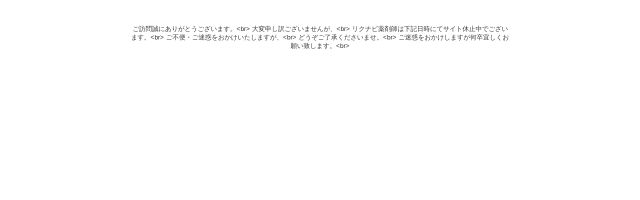

--- FILE ---
content_type: text/html; charset=UTF-8
request_url: https://www.campaign-a.com/ryakuzaishi/?id=22534&uid=H15S9b1fk4901791&presco_sid=204.48.60.H15S9b1fk4901791
body_size: 702
content:
<!DOCTYPE html>
<html lang="ja">
<head>
	<meta charset="utf-8">
	<title>ご確認ください</title>
	<link href="/common/css/exception-common.css" media="all" type="text/css" rel="stylesheet" />
</head>
<body>
    <div id="wrapper">
        <div id="contents">
                            ご訪問誠にありがとうございます。&lt;br&gt;
大変申し訳ございませんが、&lt;br&gt;
リクナビ薬剤師は下記日時にてサイト休止中でございます。&lt;br&gt;

ご不便・ご迷惑をおかけいたしますが、&lt;br&gt;
どうぞご了承くださいませ。&lt;br&gt;
ご迷惑をおかけしますが何卒宜しくお願い致します。&lt;br&gt;
                    </div>
    </div>
    <br />
</body>
</html>
